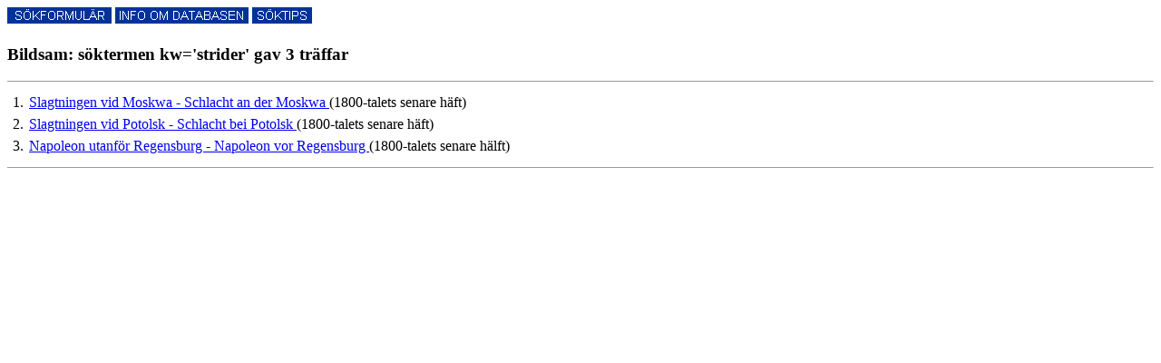

--- FILE ---
content_type: text/html
request_url: https://trip.abo.fi/cgi-bin/thw?$%7Bmaxpage%7D=11&$%7Bhtml%7D=postlist&$%7Boohtml%7D=post&$%7BAPPL%7D=bildsam&$%7BBASE%7D=bildsam&kw=%27strider%27
body_size: 1750
content:
<!doctype html public "-//IETF//DTD TRIPHTML 1.0//EN">
<html>

<head><title>&Aring;bo Akademis bildsamlingar - Databasen Bildsam</title></head>

<body text="#000000" bgcolor="#ffffff">

<a href="/aadb/bildsam/"><img src="/icon/sok.gif" border="0"
alt="[S�kformul�r]"></a>

<a href="/aadb/bildsam/info.htm"><img src="/icon/info2.gif" border="0"
alt="[Info om databasen]"></a>

<a href="/aadb/bildsam/soktips.htm"><img src="/icon/soktips.gif" border="0"
alt="[S�ktips]"></a>

<h3>Bildsam: s&ouml;ktermen kw=&#39;strider&#39; gav 3 tr&auml;ffar</h3>

<hr size="1">



<table cellpadding="0" cellspacing="6" border="0">



 <tr>
  <td valign="top" align="right">
1.
  </td>

  <td valign="top">

<a href="/cgi-bin/thw?${APPL}=bildsam&${BASE}=bildsam&${THWIDS}=0.31/1769501251_93646&${html}=post">
Slagtningen vid Moskwa - Schlacht an der Moskwa 
</a>



 (1800-talets senare h&auml;ft)


  </td>
 </tr>



 <tr>
  <td valign="top" align="right">
2.
  </td>

  <td valign="top">

<a href="/cgi-bin/thw?${APPL}=bildsam&${BASE}=bildsam&${THWIDS}=1.31/1769501251_93646&${html}=post">
Slagtningen vid Potolsk - Schlacht bei Potolsk 
</a>



 (1800-talets senare h&auml;ft)


  </td>
 </tr>



 <tr>
  <td valign="top" align="right">
3.
  </td>

  <td valign="top">

<a href="/cgi-bin/thw?${APPL}=bildsam&${BASE}=bildsam&${THWIDS}=2.31/1769501251_93646&${html}=post">
Napoleon utanf&ouml;r Regensburg - Napoleon vor Regensburg 
</a>



 (1800-talets senare h&auml;lft)


  </td>
 </tr>



</table>



<hr size="1">

</body>
</html>
